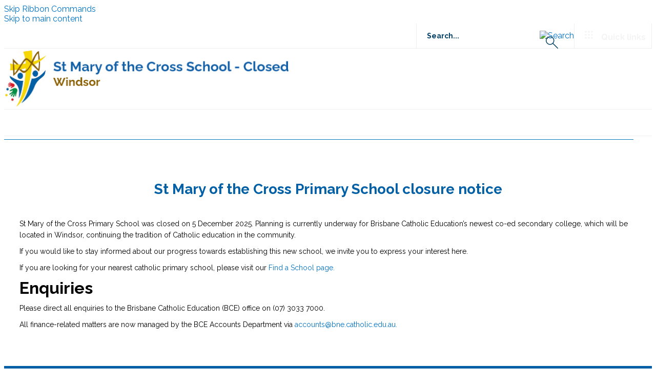

--- FILE ---
content_type: text/html; charset=utf-8
request_url: https://www.stmaryofthecross.qld.edu.au/Pages/default.aspx
body_size: 51616
content:

<!DOCTYPE html PUBLIC "-//W3C//DTD XHTML 1.0 Strict//EN" "http://www.w3.org/TR/xhtml1/DTD/xhtml1-strict.dtd">
<html dir="ltr" lang="en-AU">
    
    <head><meta http-equiv="X-UA-Compatible" content="IE=11" /><meta name="GENERATOR" content="Microsoft SharePoint" /><meta http-equiv="Content-type" content="text/html; charset=utf-8" /><meta name="viewport" content="user-scalable=yes, width=device-width, initial-scale=1.0, maximum-scale=5.0, minimum-scale=0.25" /><meta http-equiv="X-UA-Compatible" content="IE=10"/><script type='text/javascript'>var _browserisFlight = true;</script><meta http-equiv="Expires" content="0" /><meta name="msapplication-TileImage" content="/_layouts/15/images/SharePointMetroAppTile.png" /><meta name="msapplication-TileColor" content="#0072C6" /><title>
	St Mary of the Cross Catholic Primary School
</title><link rel="stylesheet" type="text/css" href="/Style%20Library/en-US/Themable/Core%20Styles/pagelayouts15.css"/>
<link rel="stylesheet" type="text/css" href="/_layouts/15/1033/styles/Themable/corev15.css?rev=VY%2BwyEmZ4VeBNMq6%2BgwRaA%3D%3DTAG0"/>
<script type="text/javascript" src="/_layouts/15/1033/initstrings.js?rev=2WxjgxyM2qXGgY9r2nHW8A%3D%3DTAG0"></script>
<script type="text/javascript" src="/_layouts/15/init.js?rev=6mhDMGSA3ShOyvrPFqP5Iw%3D%3DTAG0"></script>
<script type="text/javascript" src="/ScriptResource.axd?d=96e94kr8QxoLyLBLS1MmlfNuWHmHp1Mz9m0yjE5qo2ipnmkKIf6YoQk5prQnw8r2rA5mO0Cd8om1LbNQ61c7AN9ZPknKf8-qpmldJKhhegbOhT_NflpRL8WQ2d-LrxUa7X-LN4DYrd1C-6WET6MqNtnq_qfVqFUSRBts093YaekS4qNPY1HoZBeHP3h54nkx0&amp;t=32e5dfca"></script>
<script type="text/javascript" src="/_layouts/15/blank.js?rev=BauDB60rmdmFKJ5S8P5dng%3D%3DTAG0"></script>
<script type="text/javascript" src="/ScriptResource.axd?d=5HCxFSCBFUPWiDdu9Phf5YPRJXMGKU7yFiWNoudeTQyMTGHtZQ5bgpLxZ8J5ctRmUKT7DxQ9O3amIu7Lfw4j2GphxdNJ0HA31ZSzFM25H5vcCUX3c3F_fMfabygeEgnOfDamq_DyQ051DHMObuj8wvX3YqnDs2x61yg_iO4R85tcko7R0tR_VhyCGniT5Xm40&amp;t=32e5dfca"></script>
<script type="text/javascript">RegisterSod("require.js", "\u002f_layouts\u002f15\u002frequire.js?rev=4UhLIF\u00252FezOvmGnh\u00252Fs0LLpA\u00253D\u00253DTAG0");</script>
<script type="text/javascript">RegisterSod("strings.js", "\u002f_layouts\u002f15\u002f1033\u002fstrings.js?rev=k\u00252FSaOdWtcHDDvsb\u00252FUFykOA\u00253D\u00253DTAG0");</script>
<script type="text/javascript">RegisterSod("sp.res.resx", "\u002f_layouts\u002f15\u002f1033\u002fsp.res.js?rev=wAoMiKx7gNtLcYzRgm0ujg\u00253D\u00253DTAG0");</script>
<script type="text/javascript">RegisterSod("sp.runtime.js", "\u002f_layouts\u002f15\u002fsp.runtime.js?rev=WvQ5gLcuLqy3K40mENhbQA\u00253D\u00253DTAG0");RegisterSodDep("sp.runtime.js", "sp.res.resx");</script>
<script type="text/javascript">RegisterSod("sp.js", "\u002f_layouts\u002f15\u002fsp.js?rev=XF9IlTZWpIwNr\u00252F7fkGm\u00252Fog\u00253D\u00253DTAG0");RegisterSodDep("sp.js", "sp.runtime.js");RegisterSodDep("sp.js", "sp.ui.dialog.js");RegisterSodDep("sp.js", "sp.res.resx");</script>
<script type="text/javascript">RegisterSod("sp.init.js", "\u002f_layouts\u002f15\u002fsp.init.js?rev=stkO0gw7cEag7pUxkRpz1Q\u00253D\u00253DTAG0");</script>
<script type="text/javascript">RegisterSod("sp.ui.dialog.js", "\u002f_layouts\u002f15\u002fsp.ui.dialog.js?rev=ms1FkhHNnGsZ8JKRP\u00252F\u00252FAtA\u00253D\u00253DTAG0");RegisterSodDep("sp.ui.dialog.js", "sp.init.js");RegisterSodDep("sp.ui.dialog.js", "sp.res.resx");</script>
<script type="text/javascript">RegisterSod("core.js", "\u002f_layouts\u002f15\u002fcore.js?rev=Cro937iDsngF39tN94UAZQ\u00253D\u00253DTAG0");RegisterSodDep("core.js", "strings.js");</script>
<script type="text/javascript">RegisterSod("menu.js", "\u002f_layouts\u002f15\u002fmenu.js?rev=sGjTv7hOSyBzoSlohWc0ew\u00253D\u00253DTAG0");</script>
<script type="text/javascript">RegisterSod("mQuery.js", "\u002f_layouts\u002f15\u002fmquery.js?rev=7VYmAFwz0Pta5OqlP48F7w\u00253D\u00253DTAG0");</script>
<script type="text/javascript">RegisterSod("callout.js", "\u002f_layouts\u002f15\u002fcallout.js?rev=\u00252BBih3OI8Uh4RBwtxE8fkcQ\u00253D\u00253DTAG0");RegisterSodDep("callout.js", "strings.js");RegisterSodDep("callout.js", "mQuery.js");RegisterSodDep("callout.js", "core.js");</script>
<script type="text/javascript">RegisterSod("sp.core.js", "\u002f_layouts\u002f15\u002fsp.core.js?rev=OSWRDkBU\u00252BGRxcAItaWFBXQ\u00253D\u00253DTAG0");RegisterSodDep("sp.core.js", "strings.js");RegisterSodDep("sp.core.js", "sp.init.js");RegisterSodDep("sp.core.js", "core.js");</script>
<script type="text/javascript">RegisterSod("clienttemplates.js", "\u002f_layouts\u002f15\u002fclienttemplates.js?rev=rAP\u00252BLWtsSHUtzZ\u00252F18Y1rbw\u00253D\u00253DTAG0");</script>
<script type="text/javascript">RegisterSod("sharing.js", "\u002f_layouts\u002f15\u002fsharing.js?rev=S6TiydbG\u00252Bbkd1xFc8m9G\u00252BQ\u00253D\u00253DTAG0");RegisterSodDep("sharing.js", "strings.js");RegisterSodDep("sharing.js", "mQuery.js");RegisterSodDep("sharing.js", "clienttemplates.js");RegisterSodDep("sharing.js", "core.js");</script>
<script type="text/javascript">RegisterSod("suitelinks.js", "\u002f_layouts\u002f15\u002fsuitelinks.js?rev=WpUcSVkttjo2I4f\u00252F7J9m7Q\u00253D\u00253DTAG0");RegisterSodDep("suitelinks.js", "strings.js");RegisterSodDep("suitelinks.js", "core.js");</script>
<script type="text/javascript">RegisterSod("clientrenderer.js", "\u002f_layouts\u002f15\u002fclientrenderer.js?rev=1IF\u00252BJDMbSIccsQXgfF0lVQ\u00253D\u00253DTAG0");</script>
<script type="text/javascript">RegisterSod("srch.resources.resx", "\u002f_layouts\u002f15\u002f1033\u002fsrch.resources.js?rev=YFZFsHKXct9hchZcv\u00252BUURA\u00253D\u00253DTAG0");</script>
<script type="text/javascript">RegisterSod("search.clientcontrols.js", "\u002f_layouts\u002f15\u002fsearch.clientcontrols.js?rev=llkkoa8WzW2Akde91RvLUw\u00253D\u00253DTAG0");RegisterSodDep("search.clientcontrols.js", "sp.init.js");RegisterSodDep("search.clientcontrols.js", "clientrenderer.js");RegisterSodDep("search.clientcontrols.js", "srch.resources.resx");</script>
<script type="text/javascript">RegisterSod("sp.search.js", "\u002f_layouts\u002f15\u002fsp.search.js?rev=HAx1PXh3dmISREk3Xv5ClQ\u00253D\u00253DTAG0");RegisterSodDep("sp.search.js", "sp.init.js");RegisterSodDep("sp.search.js", "sp.runtime.js");</script>
<script type="text/javascript">RegisterSod("ajaxtoolkit.js", "\u002f_layouts\u002f15\u002fajaxtoolkit.js?rev=D\u00252BopWJT1QLPe7G8RdEG71A\u00253D\u00253DTAG0");RegisterSodDep("ajaxtoolkit.js", "search.clientcontrols.js");</script>
<script type="text/javascript">RegisterSod("userprofile", "\u002f_layouts\u002f15\u002fsp.userprofiles.js?rev=cx6U8sP\u00252ByP0OFLjk6ekyIg\u00253D\u00253DTAG0");RegisterSodDep("userprofile", "sp.runtime.js");</script>
<script type="text/javascript">RegisterSod("followingcommon.js", "\u002f_layouts\u002f15\u002ffollowingcommon.js?rev=pUXbLSTWqRG0MqGzPKIWhw\u00253D\u00253DTAG0");RegisterSodDep("followingcommon.js", "strings.js");RegisterSodDep("followingcommon.js", "sp.js");RegisterSodDep("followingcommon.js", "userprofile");RegisterSodDep("followingcommon.js", "core.js");RegisterSodDep("followingcommon.js", "mQuery.js");</script>
<script type="text/javascript">RegisterSod("profilebrowserscriptres.resx", "\u002f_layouts\u002f15\u002f1033\u002fprofilebrowserscriptres.js?rev=qwf69WaVc1mYlJLXqmZmVA\u00253D\u00253DTAG0");</script>
<script type="text/javascript">RegisterSod("sp.ui.mysitecommon.js", "\u002f_layouts\u002f15\u002fsp.ui.mysitecommon.js?rev=ReghRKHq82yQM1VbvpzG2Q\u00253D\u00253DTAG0");RegisterSodDep("sp.ui.mysitecommon.js", "sp.init.js");RegisterSodDep("sp.ui.mysitecommon.js", "sp.runtime.js");RegisterSodDep("sp.ui.mysitecommon.js", "userprofile");RegisterSodDep("sp.ui.mysitecommon.js", "profilebrowserscriptres.resx");</script>
<script type="text/javascript">RegisterSod("browserScript", "\u002f_layouts\u002f15\u002fie55up.js?rev=\u00252BIvadV7qxk\u00252Fs3\u00252BBxSgF2qQ\u00253D\u00253DTAG0");RegisterSodDep("browserScript", "strings.js");</script>
<script type="text/javascript">RegisterSod("inplview", "\u002f_layouts\u002f15\u002finplview.js?rev=PvwygHutE0FmjWwoPWwiNg\u00253D\u00253DTAG0");RegisterSodDep("inplview", "strings.js");RegisterSodDep("inplview", "core.js");RegisterSodDep("inplview", "clienttemplates.js");RegisterSodDep("inplview", "sp.js");</script>
<script type="text/javascript">RegisterSod("dragdrop.js", "\u002f_layouts\u002f15\u002fdragdrop.js?rev=0dPUnAGE\u00252FsnbbEURgLcSTw\u00253D\u00253DTAG0");RegisterSodDep("dragdrop.js", "strings.js");</script>
<script type="text/javascript">RegisterSod("quicklaunch.js", "\u002f_layouts\u002f15\u002fquicklaunch.js?rev=qem0JlWayC8TgwDOnwXXAQ\u00253D\u00253DTAG0");RegisterSodDep("quicklaunch.js", "strings.js");RegisterSodDep("quicklaunch.js", "dragdrop.js");</script>

        <script type="text/javascript" src="https://code.jquery.com/jquery-3.6.0.min.js" integrity="sha256-/xUj+3OJU5yExlq6GSYGSHk7tPXikynS7ogEvDej/m4=" crossorigin="anonymous">//<![CDATA[
        
        
        //]]></script>
        <script type="text/javascript" src="https://cdnjs.cloudflare.com/ajax/libs/jquery.SPServices/2014.02/jquery.SPServices.min.js">//<![CDATA[
        
        
        //]]></script>
        <script type="text/javascript" src="https://cdnjs.cloudflare.com/ajax/libs/OwlCarousel2/2.3.4/owl.carousel.min.js">//<![CDATA[
        
        
        //]]></script>
        <link type="text/xml" rel="alternate" href="/_vti_bin/spsdisco.aspx" />
        
	
	

        <link rel="canonical" href="http://www.stmaryofthecross.qld.edu.au:80/Pages/default.aspx" /><meta name="description" content="St Mary of the Cross is a Catholic Primary School educating boys and girls from Prep to Year 6. The school is located on the suburb of Windsor, Brisbane." />
        <link rel="shortcut icon" href="/_layouts/15/images/favicon.ico?rev=40" type="image/vnd.microsoft.icon" id="favicon" />
        <style type="text/css">
            <!-- #loader {
        position: fixed;
        width: 100vw;
        height: 100vh;
        background-color: rgba(255, 255, 255, 1.0);
        z-index: 12;
    } -->
        </style>
        <script type="text/javascript">//<![CDATA[
            var g_pageLoadAnimationParams = { elementSlideIn : "sideNavBox", elementSlideInPhase2 : "contentBox" };
            
            
        
        
        //]]></script>
        </head>
    <body onhashchange="if (typeof(_spBodyOnHashChange) != 'undefined') _spBodyOnHashChange();"><form method="post" action="./default.aspx" onsubmit="javascript:return WebForm_OnSubmit();" id="aspnetForm">
<div class="aspNetHidden">
<input type="hidden" name="_wpcmWpid" id="_wpcmWpid" value="" />
<input type="hidden" name="wpcmVal" id="wpcmVal" value="" />
<input type="hidden" name="MSOWebPartPage_PostbackSource" id="MSOWebPartPage_PostbackSource" value="" />
<input type="hidden" name="MSOTlPn_SelectedWpId" id="MSOTlPn_SelectedWpId" value="" />
<input type="hidden" name="MSOTlPn_View" id="MSOTlPn_View" value="0" />
<input type="hidden" name="MSOTlPn_ShowSettings" id="MSOTlPn_ShowSettings" value="False" />
<input type="hidden" name="MSOGallery_SelectedLibrary" id="MSOGallery_SelectedLibrary" value="" />
<input type="hidden" name="MSOGallery_FilterString" id="MSOGallery_FilterString" value="" />
<input type="hidden" name="MSOTlPn_Button" id="MSOTlPn_Button" value="none" />
<input type="hidden" name="__EVENTTARGET" id="__EVENTTARGET" value="" />
<input type="hidden" name="__EVENTARGUMENT" id="__EVENTARGUMENT" value="" />
<input type="hidden" name="__REQUESTDIGEST" id="__REQUESTDIGEST" value="noDigest" />
<input type="hidden" name="MSOSPWebPartManager_DisplayModeName" id="MSOSPWebPartManager_DisplayModeName" value="Browse" />
<input type="hidden" name="MSOSPWebPartManager_ExitingDesignMode" id="MSOSPWebPartManager_ExitingDesignMode" value="false" />
<input type="hidden" name="MSOWebPartPage_Shared" id="MSOWebPartPage_Shared" value="" />
<input type="hidden" name="MSOLayout_LayoutChanges" id="MSOLayout_LayoutChanges" value="" />
<input type="hidden" name="MSOLayout_InDesignMode" id="MSOLayout_InDesignMode" value="" />
<input type="hidden" name="_wpSelected" id="_wpSelected" value="" />
<input type="hidden" name="_wzSelected" id="_wzSelected" value="" />
<input type="hidden" name="MSOSPWebPartManager_OldDisplayModeName" id="MSOSPWebPartManager_OldDisplayModeName" value="Browse" />
<input type="hidden" name="MSOSPWebPartManager_StartWebPartEditingName" id="MSOSPWebPartManager_StartWebPartEditingName" value="false" />
<input type="hidden" name="MSOSPWebPartManager_EndWebPartEditing" id="MSOSPWebPartManager_EndWebPartEditing" value="false" />
<input type="hidden" name="__VIEWSTATE" id="__VIEWSTATE" value="/[base64]" />
</div>

<script type="text/javascript">
//<![CDATA[
var theForm = document.forms['aspnetForm'];
if (!theForm) {
    theForm = document.aspnetForm;
}
function __doPostBack(eventTarget, eventArgument) {
    if (!theForm.onsubmit || (theForm.onsubmit() != false)) {
        theForm.__EVENTTARGET.value = eventTarget;
        theForm.__EVENTARGUMENT.value = eventArgument;
        theForm.submit();
    }
}
//]]>
</script>


<script src="/WebResource.axd?d=F5tD8eBc1D0wA7Lhu4KenkzS8ZqecnJZTUFfQJzMjf47F7j1Cl9OBLFvvj7_yt-in1bE-F5D1hsCDRa9zdFBvvGRUUTGgCZPJzMAi2B_XYE1&amp;t=638902131720898773" type="text/javascript"></script>


<script type="text/javascript">
//<![CDATA[
var MSOWebPartPageFormName = 'aspnetForm';
var g_presenceEnabled = true;
var g_wsaEnabled = false;

var g_correlationId = '7a10eea1-9674-1028-e08a-4e93ec7bcbfa';
var g_wsaQoSEnabled = false;
var g_wsaQoSDataPoints = [];
var g_wsaRUMEnabled = false;
var g_wsaLCID = 1033;
var g_wsaListTemplateId = 850;
var g_wsaSiteTemplateId = 'CMSPUBLISHING#0';
var _fV4UI=true;var _spPageContextInfo = {webServerRelativeUrl: "\u002f", webAbsoluteUrl: "http:\u002f\u002fwww.stmaryofthecross.qld.edu.au", siteAbsoluteUrl: "http:\u002f\u002fwww.stmaryofthecross.qld.edu.au", serverRequestPath: "\u002fPages\u002fdefault.aspx", layoutsUrl: "_layouts\u002f15", webTitle: "Home", webTemplate: "39", tenantAppVersion: "0", isAppWeb: false, Has2019Era: true, webLogoUrl: "\u002fschools\u002fstmaryofthecross\u002fPublishingImages\u002fschoolLogo60px.png", webLanguage: 1033, currentLanguage: 1033, currentUICultureName: "en-US", currentCultureName: "en-AU", clientServerTimeDelta: new Date("2026-01-18T02:06:45.1748018Z") - new Date(), updateFormDigestPageLoaded: new Date("2026-01-18T02:06:45.1748018Z"), siteClientTag: "6729$$16.0.5530.1000", crossDomainPhotosEnabled:false, webUIVersion:15, webPermMasks:{High:16,Low:196705},pageListId:"{0d6efac8-119f-4aef-8fc9-83ab10fdc6b4}",pageItemId:2, pagePersonalizationScope:1, alertsEnabled:true, siteServerRelativeUrl: "\u002f", allowSilverlightPrompt:'True', isSiteAdmin: false};var L_Menu_BaseUrl="";
var L_Menu_LCID="1033";
var L_Menu_SiteTheme="null";
document.onreadystatechange=fnRemoveAllStatus; function fnRemoveAllStatus(){removeAllStatus(true)};Flighting.ExpFeatures = [480215056,1880287568,1561350208,302071836,3212816,69472768,4194310,-2113396707,268502022,-872284160,1049232,-2147421952,65536,65536,2097472,917504,-2147474174,1372324107,67108882,0,0,-2147483648,2097152,0,0,32768,0,0,0,0,0,0,0,0,0,0,0,0,0,0,0,0,0,0,0,0,0,0,0,0,0,0,0,0,0,0,0,0,0,0,0,0,0,0,0,0,0,0,0,0,0,0,0,0,0,0,0,0,0,0,0,0,0,0,32768]; (function()
{
    if(typeof(window.SP) == "undefined") window.SP = {};
    if(typeof(window.SP.YammerSwitch) == "undefined") window.SP.YammerSwitch = {};

    var ysObj = window.SP.YammerSwitch;
    ysObj.IsEnabled = false;
    ysObj.TargetYammerHostName = "www.yammer.com";
} )(); var _spWebPartComponents = new Object();//]]>
</script>

<script src="/_layouts/15/blank.js?rev=BauDB60rmdmFKJ5S8P5dng%3D%3DTAG0" type="text/javascript"></script>
<script type="text/javascript">
//<![CDATA[
(function(w,d,s,l,i){w[l]=w[l]||[];w[l].push({'gtm.start':new Date().getTime(), event: 'gtm.js'}); var f = d.getElementsByTagName(s)[0],j = d.createElement(s), dl = l != 'dataLayer' ? '&l=' + l : ''; j.async = true; j.src ='https://www.googletagmanager.com/gtm.js?id=' + i + dl; f.parentNode.insertBefore(j, f);}) (window, document, 'script', 'dataLayer', 'GTM-N2PQCXB');(function(){

        if (typeof(_spBodyOnLoadFunctions) === 'undefined' || _spBodyOnLoadFunctions === null) {
            return;
        }
        _spBodyOnLoadFunctions.push(function() {
            SP.SOD.executeFunc('core.js', 'FollowingCallout', function() { FollowingCallout(); });
        });
    })();(function(){

        if (typeof(_spBodyOnLoadFunctions) === 'undefined' || _spBodyOnLoadFunctions === null) {
            return;
        }
        _spBodyOnLoadFunctions.push(function() {
            SP.SOD.executeFunc('core.js', 'FollowingDocument', function() { FollowingDocument(); });
        });
    })();if (typeof(DeferWebFormInitCallback) == 'function') DeferWebFormInitCallback();function WebForm_OnSubmit() {
UpdateFormDigest('\u002f', 1440000);if (typeof(_spFormOnSubmitWrapper) != 'undefined') {return _spFormOnSubmitWrapper();} else {return true;};
return true;
}
//]]>
</script>

<div class="aspNetHidden">

	<input type="hidden" name="__VIEWSTATEGENERATOR" id="__VIEWSTATEGENERATOR" value="768C8E7F" />
</div>
        <div id="imgPrefetch" style="display:none">
<img src="/_layouts/15/images/favicon.ico?rev=40" />
<img src="/_layouts/15/images/spcommon.png?rev=40" />
</div>

        <noscript><div class='noindex'>You may be trying to access this site from a secured browser on the server. Please enable scripts and reload this page.</div></noscript>
        
        <script type="text/javascript">//<![CDATA[ var submitHook = function () { return false; }; theForm._spOldSubmit = theForm.submit; theForm.submit = function () { if (!submitHook()) { this._spOldSubmit(); } }; 
            
            
            
        
        
        //]]></script>
        
        <script type="text/javascript">
//<![CDATA[
Sys.WebForms.PageRequestManager._initialize('ctl00$ScriptManager', 'aspnetForm', [], [], [], 90, 'ctl00');
//]]>
</script>

        <span id="DeltaDelegateControls">
        
        
        </span>
        <div id="TurnOnAccessibility" style="display:none" class="s4-notdlg noindex">
            <a id="linkTurnOnAcc" data-accessibility-nocheck="true" href="#" class="ms-TurnOnAcc" onclick="SetIsAccessibilityFeatureEnabled(true);UpdateAccessibilityUI();document.getElementById('linkTurnOffAcc').focus();return false;">
                Turn on more accessible mode
            </a>
        </div>
        <div id="TurnOffAccessibility" style="display:none" class="s4-notdlg noindex">
            <a id="linkTurnOffAcc" data-accessibility-nocheck="true" href="#" class="ms-TurnOffAcc" onclick="SetIsAccessibilityFeatureEnabled(false);UpdateAccessibilityUI();document.getElementById('linkTurnOnAcc').focus();return false;">
                Turn off more accessible mode
            </a>
        </div>
        <div class="s4-notdlg s4-skipribbonshortcut noindex">
            <a href="javascript:;" data-accessibility-nocheck="true" onclick="document.getElementById(&#39;startNavigation&#39;).focus();" class="ms-SkiptoNavigation" accesskey="Y">
                Skip Ribbon Commands
            </a>
        </div>
        <div class="s4-notdlg noindex">
            <a href="javascript:;" data-accessibility-nocheck="true" onclick="document.getElementById(&#39;mainContent&#39;).focus();" class="ms-SkiptoMainContent" accesskey="X">
                Skip to main content
            </a>
        </div>
        <div id="TurnOffAnimation" style="display:none;" class="s4-notdlg noindex">
            <a id="linkTurnOffAnimation" data-accessibility-nocheck="true" href="#" class="ms-accessible ms-acc-button" onclick="ToggleAnimationStatus();return false;">
                Turn off Animations
            </a>
        </div>
        <div id="TurnOnAnimation" style="display:none;" class="s4-notdlg noindex">
            <a id="linkTurnOnAnimation" data-accessibility-nocheck="true" href="#" class="ms-accessible ms-acc-button" onclick="ToggleAnimationStatus();return false;">
                Turn on Animations
            </a>
        </div>
        <a id="HiddenAnchor" href="javascript:;" style="display:none;">
        </a>
        <div id="ms-hcTest">
        </div>
        <div id="ms-designer-ribbon">
            <div>
	
	<div id="s4-ribbonrow" style="visibility:hidden;display:none"></div>

</div>


            
        </div>
        <div id="s4-workspace" class="ms-core-overlay">
            <div id="loader">
                <div class="loader">
                </div>
            </div>
            <div id="s4-bodyContainer">
                <div id="outsidebodycontainer" class="bcev01">
                    <div id="mobilePane">
                        <div id="mobileNavClose">
                        </div>
                        <div id="mobilePaneInner">
                        </div>
                    </div>
                    <div id="mobilePaneOverlay">
                    </div>
                    <div id="quickLinksPane">
                        <div id="quickLinksClose">
                        </div>
                        <div id="quickLinksInner">
                        </div>
                    </div>
                    <div id="topPageLink">
                        <a name="topPage" id="topPage">
                        </a>
                    </div>
                    <div id="headerWrapper">
                        <div id="header">
                            <div id="headerInner">
                                <div id="menuToggleBtn">
                                </div>
                                <div id="linksToggleBtn">
                                </div>
                                <div id="headerLinksWrapper">
                                    <div id="headerLinks">
                                    </div>
                                </div>
                                <div id="searchToggleBtn">
                                </div>
                                <div id="schoolLogo">
                                    <div id="AjaxDelta1">
	
                                        <a id="ctl00_SPLinkButton1" class="homebtn" href="/">
                                        </a>
                                    
</div>
                                </div>
                                <div id="mobileHeader">
                                    <div id="schoolLogoMobile">
                                        <div id="AjaxDelta2">
	
                                            <a id="ctl00_SPLinkButton2" class="homebtn" href="/">
                                            </a>
                                        
</div>
                                    </div>
                                    <div id="schoolDetails">
                                    </div>
                                </div>
                            </div>
                            <div id="DeltaTopNavigationWrapper">
                                <div class="ms-breadcrumb-dropdownBox" style="display:none;">
                                    <span id="DeltaBreadcrumbDropdown">
                                    
                                    </span>
                                </div>
                                <div id="DeltaTopNavigation" class="ms-displayInline">
	
                                
                                
                                <div id="zz1_TopNavigationMenu" class=" noindex ms-core-listMenu-horizontalBox">
		<ul id="zz2_RootAspMenu" class="root ms-core-listMenu-root static">
			<li class="static selected"><a class="static selected menu-item ms-core-listMenu-item ms-displayInline ms-core-listMenu-selected ms-navedit-linkNode" href="/Pages/default.aspx" accesskey="1"><span class="additional-background ms-navedit-flyoutArrow"><span class="menu-item-text">Home</span><span class="ms-hidden">Currently selected</span></span></a></li>
		</ul>
	</div>
                                
                                
                                
</div>
                            </div>
                            <div class="searchArea">
                                <div id="searchAreaCloseBtn">
                                </div>
                                <div id="DeltaPlaceHolderSearchArea" class="ms-mpSearchBox ms-floatRight">
	
                                
                                
                                <div id="searchInputBox">
                                    <div class="ms-webpart-chrome ms-webpart-chrome-fullWidth ">
		<div WebPartID="00000000-0000-0000-0000-000000000000" HasPers="true" id="WebPartWPQ1" width="100%" class="ms-WPBody noindex " OnlyForMePart="true" allowDelete="false" style="" ><div componentid="ctl00_PlaceHolderSearchArea_SmallSearchInputBox1_csr" id="ctl00_PlaceHolderSearchArea_SmallSearchInputBox1_csr"><div id="SearchBox" name="Control"><div class="ms-srch-sb ms-srch-sb-border" id="ctl00_PlaceHolderSearchArea_SmallSearchInputBox1_csr_sboxdiv"><input type="text" value="Search..." maxlength="2048" accessKey="S" title="Search..." id="ctl00_PlaceHolderSearchArea_SmallSearchInputBox1_csr_sbox" autocomplete="off" autocorrect="off" onkeypress="EnsureScriptFunc('Search.ClientControls.js', 'Srch.U', function() {if (Srch.U.isEnterKey(String.fromCharCode(event.keyCode))) {$find('ctl00_PlaceHolderSearchArea_SmallSearchInputBox1_csr').search($get('ctl00_PlaceHolderSearchArea_SmallSearchInputBox1_csr_sbox').value);return Srch.U.cancelEvent(event);}})" onkeydown="EnsureScriptFunc('Search.ClientControls.js', 'Srch.U', function() {var ctl = $find('ctl00_PlaceHolderSearchArea_SmallSearchInputBox1_csr');ctl.activateDefaultQuerySuggestionBehavior();})" onfocus="EnsureScriptFunc('Search.ClientControls.js', 'Srch.U', function() {var ctl = $find('ctl00_PlaceHolderSearchArea_SmallSearchInputBox1_csr');ctl.hidePrompt();ctl.setBorder(true);})" onblur="EnsureScriptFunc('Search.ClientControls.js', 'Srch.U', function() {var ctl = $find('ctl00_PlaceHolderSearchArea_SmallSearchInputBox1_csr'); if (ctl){ ctl.showPrompt(); ctl.setBorder(false);}})" class="ms-textSmall ms-srch-sb-prompt ms-helperText"/><a title="Search" role="button" class="ms-srch-sb-searchLink" id="ctl00_PlaceHolderSearchArea_SmallSearchInputBox1_csr_SearchLink" onclick="EnsureScriptFunc('Search.ClientControls.js', 'Srch.U', function() {$find('ctl00_PlaceHolderSearchArea_SmallSearchInputBox1_csr').search($get('ctl00_PlaceHolderSearchArea_SmallSearchInputBox1_csr_sbox').value);})" href="javascript: {}" ><img src="/_layouts/15/images/searchresultui.png?rev=40" class="ms-srch-sb-searchImg" id="searchImg" alt="Search" /></a><div class="ms-qSuggest-container ms-shadow" id="AutoCompContainer"><div id="ctl00_PlaceHolderSearchArea_SmallSearchInputBox1_csr_AutoCompList"></div></div></div></div></div><noscript><div id="ctl00_PlaceHolderSearchArea_SmallSearchInputBox1_noscript">It looks like your browser does not have JavaScript enabled. Please turn on JavaScript and try again.</div></noscript><div id="ctl00_PlaceHolderSearchArea_SmallSearchInputBox1">

		</div><div class="ms-clear"></div></div>
	</div>
                                    
                                </div>
                                
                                
                                
</div>
                            </div>
                        </div>
                    </div>
                    <div id="s4-titlerow" class="ms-dialogHidden s4-titlerowhidetitle">
                        <div id="titleAreaBox" class="ms-noList ms-table ms-core-tableNoSpace">
                            <div id="titleAreaRow" class="ms-tableRow">
                                <div class="ms-breadcrumb-box ms-tableCell ms-verticalAlignTop">
                                    <h1 id="pageTitle" class="ms-core-pageTitle">
                                        <span id="DeltaPlaceHolderPageTitleInTitleArea">
                                        
	Welcome to St Mary of the Cross - Windsor

                                        </span>
                                        <div id="DeltaPlaceHolderPageDescription" class="ms-displayInlineBlock ms-normalWrap">
	
                                        <a href="javascript:;" id="ms-pageDescriptionDiv" style="display:none" data-accessibility-nocheck="true">
                                            <span id="ms-pageDescriptionImage">
                                            </span>
                                        </a>
                                        <span class="ms-accessible" id="ms-pageDescription">
                                            
	

                                        </span>
                                        <script type="text/javascript">// <![CDATA[ 


                                        _spBodyOnLoadFunctionNames.push("setupPageDescriptionCallout");
                                        // ]]>
</script>
                                        
</div>
                                    </h1>
                                </div>
                                <div class="ms-tableCell ms-verticalAlignTop">
                                    <div id="DeltaPlaceHolderGroupActionsArea" class="ms-floatRight ms-noWrap">
	
                                    
                                    
                                    
                                    
                                    
</div>
                                </div>
                            </div>
                        </div>
                    </div>
                    <div id="contentRow">
                        <div id="contentBox" aria-live="polite" aria-relevant="all" role="main">
                            <div id="notificationArea" class="ms-notif-box">
                            </div>
                            <div id="DeltaPageStatusBar">
	
                            <div id="pageStatusBar">
                            </div>
                            
</div>
                            <div id="DeltaPlaceHolderMain">
	
                            <a id="mainContent" name="mainContent" tabindex="-1">
                            </a>
                            
	
	<div id="frontpagecontent">
		

		<div id="titlearea-one">
			<h1>Welcome to St Mary of the Cross - Windsor</h1>
		</div>
        <div id="area-one">
			<div class="ms-webpart-zone ms-fullWidth">
		<div id="MSOZoneCell_WebPartctl00_ctl41_g_bbae3756_f270_44f6_b156_6cca17b859d7" class="s4-wpcell-plain ms-webpartzone-cell ms-webpart-cell-vertical ms-fullWidth ">
			<div class="ms-webpart-chrome ms-webpart-chrome-vertical ms-webpart-chrome-fullWidth ">
				<div WebPartID="bbae3756-f270-44f6-b156-6cca17b859d7" HasPers="false" id="WebPartctl00_ctl41_g_bbae3756_f270_44f6_b156_6cca17b859d7" width="100%" class="ms-WPBody noindex " allowDelete="false" allowExport="false" style="" ><div id="ctl00_ctl41_g_bbae3756_f270_44f6_b156_6cca17b859d7">
					<DIV class="ms-rte-embedcode ms-rte-embedwp"><div class="animated slider-loader"></div>
<div id="sliderImageWrapper">
<div id="slideshowv01" class="owl-carousel owl-theme bcev01"></div>
</div>
</DIV>
				</div><div class="ms-clear"></div></div>
			</div>
		</div>
	</div>
		</div>
        <div id="area-two">
            <div class="ms-webpart-zone ms-fullWidth">
		<div id="MSOZoneCell_WebPartctl00_ctl41_g_576ac979_9823_4572_8baa_58dbd7cef5bd" class="s4-wpcell-plain ms-webpartzone-cell ms-webpart-cell-vertical ms-fullWidth ">
			<div class="ms-webpart-chrome ms-webpart-chrome-vertical ms-webpart-chrome-fullWidth ">
				<div WebPartID="576ac979-9823-4572-8baa-58dbd7cef5bd" HasPers="false" id="WebPartctl00_ctl41_g_576ac979_9823_4572_8baa_58dbd7cef5bd" width="100%" class="ms-WPBody noindex " allowDelete="false" allowExport="false" style="" ><div id="ctl00_ctl41_g_576ac979_9823_4572_8baa_58dbd7cef5bd">
					<DIV class="ms-rte-embedcode ms-rte-embedwp"><div id="frontPageLinksMiddleWrapper" class="mt-40">
    <div id="bodyLinksMiddle"></div>
</div></DIV>
				</div><div class="ms-clear"></div></div>
			</div>
		</div>
	</div>
        </div>
        <div id="area-three">
             <div class="ms-webpart-zone ms-fullWidth">
		<div id="MSOZoneCell_WebPartctl00_ctl41_g_39012343_028d_41a1_85be_a01813843d5b" class="s4-wpcell-plain ms-webpartzone-cell ms-webpart-cell-vertical ms-fullWidth ">
			<div class="ms-webpart-chrome ms-webpart-chrome-vertical ms-webpart-chrome-fullWidth ">
				<div WebPartID="39012343-028d-41a1-85be-a01813843d5b" HasPers="false" id="WebPartctl00_ctl41_g_39012343_028d_41a1_85be_a01813843d5b" width="100%" class="ms-WPBody noindex " allowDelete="false" allowExport="false" style="" ><div id="ctl00_ctl41_g_39012343_028d_41a1_85be_a01813843d5b">
					<DIV class="ms-rte-embedcode ms-rte-embedwp"><div class="container">
<h1>St Mary of the Cross Primary School closure notice</h1>
    <div class="row">
            <div class="col welcome">
<p>St Mary of the Cross Primary School was closed on 5 December 2025. Planning is currently underway for Brisbane Catholic Education’s newest co-ed secondary college, which will be located in Windsor, continuing the tradition of Catholic education in the community.</p>

<p>If you would like to stay informed about our progress towards establishing this new school, we invite you to express your interest <ahref="https://www.bne.catholic.edu.au/schools-curriculum/new-schools/Pages/default.aspx">here.</a></p>

            <p>If you are looking for your nearest catholic primary school, please visit our <a href="https://www.bne.catholic.edu.au/schools-curriculum/find-a-school/Pages/default.aspx#heroImage">Find a School page.</a></p> 

<h2>Enquiries</h2>

<p>Please direct all enquiries to the Brisbane Catholic Education (BCE) office on (07) 3033 7000. </p>
 
<p>All finance-related matters are now managed by the BCE Accounts Department via <a href="mailto:accounts@bne.catholic.edu.au">accounts@bne.catholic.edu.au.</a> </p>

        </div>
</div>
     </div></DIV>
				</div><div class="ms-clear"></div></div>
			</div>
		</div>
	</div>
        </div>
        <div id="area-four">
			<menu class="ms-hide">
		<ie:menuitem id="MSOMenu_Help" iconsrc="/_layouts/15/images/HelpIcon.gif" onmenuclick="MSOWebPartPage_SetNewWindowLocation(MenuWebPart.getAttribute('helpLink'), MenuWebPart.getAttribute('helpMode'))" text="Help" type="option" style="display:none">

		</ie:menuitem>
	</menu>
		</div>
		<div id="area-five">
			
		</div>
		<div id="area-six">
			
		</div>
		<div id="area-seven">
			
		</div>
		<div class="clearit"></div>
    </div>
<div style='display:none' id='hidZone'></div>
                            
</div>
                        </div>
                        <div id="DeltaFormDigest">
	
                        
                        <script type="text/javascript">//<![CDATA[
        var formDigestElement = document.getElementsByName('__REQUESTDIGEST')[0];
        if (!((formDigestElement == null) || (formDigestElement.tagName.toLowerCase() != 'input') || (formDigestElement.type.toLowerCase() != 'hidden') ||
            (formDigestElement.value == null) || (formDigestElement.value.length <= 0)))
        {
            formDigestElement.value = '0xD5EE0AEEE37CC40B3A584706FCE6FA7C0CD01C701997F0E5D094B3E71E8968F3AA4A578E3E987F55F5A91D7D76B2C90376BDA68E835A9783EBB2941933D9C8D4,18 Jan 2026 02:06:45 -0000';_spPageContextInfo.updateFormDigestPageLoaded = new Date();
        }
        //]]>
        </script>
                        
                        
</div>
                        <div class="ms-hide">
                            
                            
                            
                            
                            
                            
                            
                            
                            
                            
                            
                            
                            
                            
                            
                            
                        </div>
                    </div>
                    <div id="goTopBtnWrapper">
                        <div id="goTopBtn">
                            <a href="#topPageLink" title="Go to top">
                            </a>
                        </div>
                    </div>
                    <div id="footerWrapper">
                        <div id="footer">
                            <div id="footerInner">
                                <div id="schoolFooterLogo">
                                </div>
                                <div id="footerDetails">
                                </div>
                            </div>
                            <div id="bceFooterLogo">
                            </div>
                        </div>
                    </div>
                </div>
            </div>
        </div>
        <script type="text/javascript">// <![CDATA[ 


        var g_Workspace = "s4-workspace";
        // ]]>
</script>
        <script>//<![CDATA[
    $(function(){
    var stylesheetUni = "masterV1";
    var stylesheetCustom = "unique";
    var scriptUni = "masterV1";
    var scriptNameCustom = "unique";
    var folder = "master";
    
    if (window.location.href.indexOf("https://pp16schoolauthoring") >= 0) { //true
        var school = window.location.href;
        var schoolTwo = window.location.href.split('/');
        var schoolName = schoolTwo[4];
    
        var directory = "bce-dev-wb-branding.azurewebsites.net";

        $('head').append( $('<link rel="stylesheet" type="text/css" />').attr('href', 'https://'+ directory +'/branding/Resources/PublicSchoolTheme/'+ folder +'/css/'+ stylesheetUni +'.css') );
        $('head').append( $('<link rel="stylesheet" type="text/css" />').attr('href', 'https://'+ directory +'/branding/Resources/PublicSchoolTheme/'+ schoolName +'/css/'+ stylesheetCustom +'.css') );
    
        $.getScript("https://"+ directory +"/branding/Resources/PublicSchoolTheme/"+ folder +"/js/"+ scriptUni +".js");
        $.getScript("https://"+ directory +"/branding/Resources/PublicSchoolTheme/"+ schoolName +"/js/"+ stylesheetCustom +".js");

        $('link[rel="shortcut icon"]').attr('href', 'https://'+ directory +'/branding/Resources/PublicSchoolTheme/'+ schoolName +'/images/favicon.ico');

    } else if (window.location.href.indexOf("https://schoolauthoring") >= 0) { //true
        var school = window.location.href;
        var schoolTwo = window.location.href.split('/');
        var schoolName = schoolTwo[4];
    
        var directory = "bce-prd-wb-branding.azurewebsites.net";

        $('head').append( $('<link rel="stylesheet" type="text/css" />').attr('href', 'https://'+ directory +'/branding/Resources/PublicSchoolTheme/'+ folder +'/css/'+ stylesheetUni +'.css') );
        $('head').append( $('<link rel="stylesheet" type="text/css" />').attr('href', 'https://'+ directory +'/branding/Resources/PublicSchoolTheme/'+ schoolName +'/css/'+ stylesheetCustom +'.css') );
    
        $.getScript("https://"+ directory +"/branding/Resources/PublicSchoolTheme/"+ folder +"/js/"+ scriptUni +".js");
        $.getScript("https://"+ directory +"/branding/Resources/PublicSchoolTheme/"+ schoolName +"/js/"+ stylesheetCustom +".js");

        $('link[rel="shortcut icon"]').attr('href', 'https://'+ directory +'/branding/Resources/PublicSchoolTheme/'+ schoolName +'/images/favicon.ico');

    } else {
        var school = window.location.href;
        var schoolTwo = window.location.href.split('.');
        var schoolName = schoolTwo[1];
    
        var directory = "bce-prd-wb-branding.azurewebsites.net";

        $('head').append( $('<link rel="stylesheet" type="text/css" />').attr('href', 'https://'+ directory +'/branding/Resources/PublicSchoolTheme/'+ folder +'/css/'+ stylesheetUni +'.css') );
        $('head').append( $('<link rel="stylesheet" type="text/css" />').attr('href', 'https://'+ directory +'/branding/Resources/PublicSchoolTheme/'+ schoolName +'/css/'+ stylesheetCustom +'.css') );
    
        $.getScript("https://"+ directory +"/branding/Resources/PublicSchoolTheme/"+ folder +"/js/"+ scriptUni +".js");
        $.getScript("https://"+ directory +"/branding/Resources/PublicSchoolTheme/"+ schoolName +"/js/"+ stylesheetCustom +".js");

        $('link[rel="shortcut icon"]').attr('href', 'https://'+ directory +'/branding/Resources/PublicSchoolTheme/'+ schoolName +'/images/favicon.ico');

    }
});

        
        
        //]]></script>
    

<script type="text/javascript">
//<![CDATA[
var _spFormDigestRefreshInterval = 1440000; IsSPSocialSwitchEnabled = function() { return true; };var _fV4UI = true;
function _RegisterWebPartPageCUI()
{
    var initInfo = {editable: false,isEditMode: false,allowWebPartAdder: false,listId: "{0d6efac8-119f-4aef-8fc9-83ab10fdc6b4}",itemId: 2,recycleBinEnabled: true,enableMinorVersioning: true,enableModeration: false,forceCheckout: true,rootFolderUrl: "\u002fPages",itemPermissions:{High:16,Low:196705}};
    SP.Ribbon.WebPartComponent.registerWithPageManager(initInfo);
    var wpcomp = SP.Ribbon.WebPartComponent.get_instance();
    var hid;
    hid = document.getElementById("_wpSelected");
    if (hid != null)
    {
        var wpid = hid.value;
        if (wpid.length > 0)
        {
            var zc = document.getElementById(wpid);
            if (zc != null)
                wpcomp.selectWebPart(zc, false);
        }
    }
    hid = document.getElementById("_wzSelected");
    if (hid != null)
    {
        var wzid = hid.value;
        if (wzid.length > 0)
        {
            wpcomp.selectWebPartZone(null, wzid);
        }
    }
};
function __RegisterWebPartPageCUI() {
ExecuteOrDelayUntilScriptLoaded(_RegisterWebPartPageCUI, "sp.ribbon.js");}
_spBodyOnLoadFunctionNames.push("__RegisterWebPartPageCUI");var __wpmExportWarning='This Web Part Page has been personalized. As a result, one or more Web Part properties may contain confidential information. Make sure the properties contain information that is safe for others to read. After exporting this Web Part, view properties in the Web Part description file (.WebPart) by using a text editor such as Microsoft Notepad.';var __wpmCloseProviderWarning='You are about to close this Web Part.  It is currently providing data to other Web Parts, and these connections will be deleted if this Web Part is closed.  To close this Web Part, click OK.  To keep this Web Part, click Cancel.';var __wpmDeleteWarning='You are about to permanently delete this Web Part.  Are you sure you want to do this?  To delete this Web Part, click OK.  To keep this Web Part, click Cancel.';g_spPreFetchKeys.push('sp.core.js');
            ExecuteOrDelayUntilScriptLoaded(
                function() 
                {                    
                    Srch.ScriptApplicationManager.get_current().states = {"webUILanguageName":"en-US","webDefaultLanguageName":"en-US","contextUrl":"http://www.stmaryofthecross.qld.edu.au","contextTitle":"Home","supportedLanguages":[{"id":1025,"label":"Arabic"},{"id":1093,"label":"Bangla"},{"id":1026,"label":"Bulgarian"},{"id":1027,"label":"Catalan"},{"id":2052,"label":"Chinese (Simplified)"},{"id":1028,"label":"Chinese (Traditional)"},{"id":1050,"label":"Croatian"},{"id":1029,"label":"Czech"},{"id":1030,"label":"Danish"},{"id":1043,"label":"Dutch"},{"id":1033,"label":"English"},{"id":1035,"label":"Finnish"},{"id":1036,"label":"French"},{"id":1031,"label":"German"},{"id":1032,"label":"Greek"},{"id":1095,"label":"Gujarati"},{"id":1037,"label":"Hebrew"},{"id":1081,"label":"Hindi"},{"id":1038,"label":"Hungarian"},{"id":1039,"label":"Icelandic"},{"id":1057,"label":"Indonesian"},{"id":1040,"label":"Italian"},{"id":1041,"label":"Japanese"},{"id":1099,"label":"Kannada"},{"id":1042,"label":"Korean"},{"id":1062,"label":"Latvian"},{"id":1063,"label":"Lithuanian"},{"id":1086,"label":"Malay"},{"id":1100,"label":"Malayalam"},{"id":1102,"label":"Marathi"},{"id":1044,"label":"Norwegian"},{"id":1045,"label":"Polish"},{"id":1046,"label":"Portuguese (Brazil)"},{"id":2070,"label":"Portuguese (Portugal)"},{"id":1094,"label":"Punjabi"},{"id":1048,"label":"Romanian"},{"id":1049,"label":"Russian"},{"id":3098,"label":"Serbian (Cyrillic)"},{"id":2074,"label":"Serbian (Latin)"},{"id":1051,"label":"Slovak"},{"id":1060,"label":"Slovenian"},{"id":3082,"label":"Spanish (Spain)"},{"id":2058,"label":"Spanish (Mexico)"},{"id":1053,"label":"Swedish"},{"id":1097,"label":"Tamil"},{"id":1098,"label":"Telugu"},{"id":1054,"label":"Thai"},{"id":1055,"label":"Turkish"},{"id":1058,"label":"Ukrainian"},{"id":1056,"label":"Urdu"},{"id":1066,"label":"Vietnamese"}],"navigationNodes":[{"id":1001,"name":"Everything","url":"{searchcenterurl}/results.aspx","promptString":"Search everything"},{"id":1002,"name":"People","url":"{searchcenterurl}/peopleresults.aspx","promptString":"Search people"},{"id":1003,"name":"Conversations","url":"{searchcenterurl}/conversationresults.aspx","promptString":"Search conversations"},{"id":0,"name":"This Site","url":"~site/_layouts/15/osssearchresults.aspx?u={contexturl}","promptString":"Search this site"}],"webUILanguageDirectory":"en-US","showAdminDetails":false,"defaultPagesListName":"Pages","isSPFSKU":false,"defaultQueryProperties":{"culture":3081,"uiLanguage":3081,"summaryLength":180,"desiredSnippetLength":90,"enableStemming":true,"enablePhonetic":false,"enableNicknames":false,"trimDuplicates":true,"bypassResultTypes":false,"enableInterleaving":true,"enableQueryRules":true,"processBestBets":true,"enableOrderingHitHighlightedProperty":false,"hitHighlightedMultivaluePropertyLimit":-1,"processPersonalFavorites":true}};
                    Srch.U.trace(null, 'SerializeToClient', 'ScriptApplicationManager state initialized.');
                }, 'Search.ClientControls.js');var g_clientIdDeltaPlaceHolderMain = "DeltaPlaceHolderMain";
var g_clientIdDeltaPlaceHolderPageTitleInTitleArea = "DeltaPlaceHolderPageTitleInTitleArea";
var g_clientIdDeltaPlaceHolderUtilityContent = "DeltaPlaceHolderUtilityContent";
g_QuickLaunchControlIds.push("zz1_TopNavigationMenu");_spBodyOnLoadFunctionNames.push('QuickLaunchInitDroppable'); var g_zz1_TopNavigationMenu = null; function init_zz1_TopNavigationMenu() { if (g_zz1_TopNavigationMenu == null) g_zz1_TopNavigationMenu = $create(SP.UI.AspMenu, null, null, null, $get('zz1_TopNavigationMenu')); } ExecuteOrDelayUntilScriptLoaded(init_zz1_TopNavigationMenu, 'SP.Core.js');

                    ExecuteOrDelayUntilScriptLoaded(
                        function() 
                        {
                            if ($isNull($find('ctl00_PlaceHolderSearchArea_SmallSearchInputBox1_csr')))
                            {
                                var sb = $create(Srch.SearchBox, {"delayLoadTemplateScripts":true,"messages":[],"queryGroupNames":["MasterPage"],"renderTemplateId":"~sitecollection/_catalogs/masterpage/Display Templates/Search/Control_SearchBox_Compact.js","resultsPageAddress":"~sitecollection/Pages/Search-Results.aspx","serverInitialRender":true,"showDataErrors":true,"states":{},"tryInplaceQuery":false}, null, null, $get("ctl00_PlaceHolderSearchArea_SmallSearchInputBox1_csr"));
                                sb.activate('Search...', 'ctl00_PlaceHolderSearchArea_SmallSearchInputBox1_csr_sbox', 'ctl00_PlaceHolderSearchArea_SmallSearchInputBox1_csr_sboxdiv', 'ctl00_PlaceHolderSearchArea_SmallSearchInputBox1_csr_NavButton', 'ctl00_PlaceHolderSearchArea_SmallSearchInputBox1_csr_AutoCompList', 'ctl00_PlaceHolderSearchArea_SmallSearchInputBox1_csr_NavDropdownList', 'ctl00_PlaceHolderSearchArea_SmallSearchInputBox1_csr_SearchLink', 'ms-srch-sbprogress', 'ms-srch-sb-prompt ms-helperText');
                            }
                        }, 'Search.ClientControls.js');//]]>
</script>
</form><span id="DeltaPlaceHolderUtilityContent"></span></body>
</html>

--- FILE ---
content_type: text/css; charset=UTF-8
request_url: https://bce-prd-wb-branding.azurewebsites.net/branding/Resources/PublicSchoolTheme/stmaryofthecross/css/unique.css
body_size: 2676
content:
#outsidebodycontainer.bcev01 #sliderImageWrapper,
#outsidebodycontainer.bcev01 #galleryWrapper {
    background-color: #0160a5 !important;
}
.v01comments {
    font-size: 24px;
    background-color: rgba(2, 96, 165, .6);
    box-sizing: border-box;
    padding: 20px 40px 20px 200px;
    display: flex;
    flex-direction: column;
}
.v01comments a {
    font-size: 14px;
    font-weight: bold;
    color: #0160a5 !important;
    box-sizing: border-box;
    padding: 15px 40px;
    background-color: #f7d706;
    border: 2px solid #0160a5;
}
.v01comments a:hover {
    background-color: rgb(2, 96, 165);
    color: #ffffff !important;
    font-weight: bold;
    text-decoration: none;
    border: 2px solid #fff;
}



.container, .container-sm, .container-md, .container-lg, .container-xl {
  max-width: 1280px;
}
#outsidebodycontainer.bcev01 #welcomeArea h1, #outsidebodycontainer.bcev01 #frontPageLinksMiddleWrapper h1, #headingarea h1, #s4-workspace #s4-bodyContainer #outsidebodycontainer.bcev01 #contentRow #contentBox #DeltaPlaceHolderMain #content #innercolumntwo #headingarea h1, .ms-rtestate-field h1, .ms-rtestate-field h2, .ms-rtestate-field h3, .ms-rtestate-field h4 {
  color: #0160A5;
}
h1, .ms-h1,
#outsidebodycontainer.bcev01 #marketingTilesWrapper h1,
#outsidebodycontainer.bcev01 #frontPageTopTilesTop .marketingTilesWrapper .title {
  color: #0160A5;
}

h2, h3, .ms-h2, .ms-h3, .ms-headerFont {
  font-weight: 700;
}
#innercolumnone .ms-core-sideNavBox-removeLeftMargin #ctl00_PlaceHolderMain_QuickLaunchNavigationManager .ms-core-listMenu-verticalBox ul.static li.static a.static {
  font-weight: 700;
}
#s4-workspace #s4-bodyContainer #outsidebodycontainer.bcev01 .ms-rteStyle-schoolBtn a,
#outsidebodycontainer.bcev01 #contentRow .button a,
#frontPageTopTilesTop .marketingTilesWrapper a.url span {
  background-color: #0160A5;
}
#s4-workspace #s4-bodyContainer #outsidebodycontainer.bcev01 #footerWrapper {
  background-color: #0160A5;
}
#marketingTilesWrapper {
  background-color: rgba(2, 96, 165,.17);
  padding: 30px 0px 0px 0px;
}
#outsidebodycontainer.bcev01 #frontPageTopTilesTop .marketingTilesWrapper.v02 .tileImage img {
  transition: all 1s;
}
#outsidebodycontainer.bcev01 #frontPageTopTilesTop .marketingTilesWrapper.v02.active .tileImage img {
  transform: scale(1.1);
}
#outsidebodycontainer.bcev01 #frontPageTopTilesTop {
  margin-top: 20px;  
}
#frontpagecontent .v01slide .v01container .v01comments p.h1 {
  font-size: 40px;
}


/******* CALENDAR*******/
#calendarWrapper h1{
  color: #1360A7 !important;
}

#calendarWrapper #calendar .calendar .dates {
  padding: 10px 10px 10px 10px;
  color: #fff;
  flex-direction: column;
  align-items: center;
  width: 25%;
  display: flex;
  height: 80px;
  background-color: #F7BF06;
}


h1, .ms-h1 {
  font-size: 40px;
}
h2, .ms-h2 {
  font-size: 32px;
}
h3, .ms-h3 {
  font-size: 28px;
}
h4, .ms-h4 {
  font-size: 24px;
}
h5, .ms-h5 {
  font-size: 20px;
}
h6, .ms-h6 {
  font-size: 16px;
}
body, .ms-core-defaultFont {
  font-size: 16px;
}
#innercolumntwo .ms-rtestate-field p, #innercolumntwo p.ms-rteElement-P, #innercolumntwo p, #innercolumnthree .ms-rtestate-field p, #innercolumnthree p.ms-rteElement-P, #innercolumnthree p, #frontpagecontent .ms-rtestate-field p, #frontpagecontent p.ms-rteElement-P, #frontpagecontent p {
  font-size: 16px;
}


/* Welcome area */
#area-three .container h1 {
  text-align: center;
}
#area-three .container {
  margin: 40px auto 40px auto;
}
#area-three .row {
  margin-top: 30px;
}
#area-three .col {
  margin-right: 30px;
}
.welcome h1 {
  text-align: left !important;
  font-size: 32px;
  margin-bottom: 10px;
}
.welcome p {
  font-size: 14px !important;
}
.welcome p:last-of-type {
  margin-bottom: 20px !important;
}
.welcome .button a {
  margin: 0px !important;
}


#marketingTilesWrapper h1, #newsSiteWrapperVertical h1 {
  font-size: 32px;
}
#newsSiteVertical .newsContainer h1.tileTitle, #newsSiteWrapperVertical h1 {
  color: #1360A7;;
}
#newsSiteWrapperVertical h1 {
  text-align: left;
}
#newsSiteWrapperVertical h1 {
  margin-left: 20px;
}

/* Latest newsContainer */
#newsContainer {
    max-width: 1280px;
    margin: 0px auto;
    display: flex;
}
#newsSiteWrapperVertical {
  padding: 20px;
  margin: 0px;
  box-sizing: border-box;
}

/* News innerpage */
.ms-webpart-titleText.hide {
  display: none;
}
.dfwp-column.news {
  display: flex;
  flex-direction: column;
  border-top: 1px solid #ccc;
}
.dfwp-column.news .dfwp-item {
  border-bottom: 1px solid #ccc;
  margin: 0px !important;
}
.dfwp-list.news .item .image-area-left {
  max-width: 150px;
}
.dfwp-list.news img.image {
  width: 100%;
  height: auto;
}
.dfwp-list.news .link-item a {
  font-weight: 700;
  font-size: 18px;
}
/*******  MAP AND FACEBOOK SECTIONS *******/
#rowWrapper {
  width: 100vw;
  max-width: 1280px;
  margin: 40px auto;
}
#rowWrapper h1 {
  text-align: center;
  margin: 0px 0px 20px 0px;
}
#rowContainer {
  display: flex;
  justify-content: space-around;
}
#schoolMapWrapper {
  width: 800px;
  margin: 0px 0px 0px 0px;
}
#schoolMapWrapper h1, #schoolFacebookWrapper h1 {
  font-size: 28px;
  color: #0160a5;
}
#schoolFacebook {
  margin: 0px 0px 40px 0px;
  width: 380px !important;
}
#schoolMapContainer {
  height: 500px;
}
.mb-20 {
  margin-bottom: 20px !important;
  text-align: center !important;
}
h1, .ms-h1 {
  text-align: center !important;
  font-size: 28px;
  color: #0160a5 !important;
}


/*******  RESPONSIVENESS *******/

@media screen and (max-width:1280px) {
  #schoolMapContainer {
    height: 300px;
  }
  .row {
    flex-direction: column;
    justify-content: center;
    align-items: center;
  }
  .col-8, .col-4 {
    width: 100%;
    flex: 100%;
    max-width: 100%;
    text-align: center;
  }
  .col-4 {
    margin-top: 40px;
  }
  .v01container .v01comments {
    padding: 10px 10px !important;
  }
  #outsidebodycontainer.bcev01 #contentRow #contentBox #DeltaPlaceHolderMain .welcome {
    max-width: 94vw !important;
    margin: 0px auto;
}
#frontpagecontent .v01slide .v01container .v01comments p.h1 {
  font-size: 30px;
}
}


@media screen and (max-width:800px) {
  #newsContainer {
    flex-direction: column;
  }
  #schoolFacebookWrapper {
    width: 100%;
    padding: 0px;
  }
  #newsSiteWrapperVertical h1, #schoolFacebookWrapper h1 {
    text-align: center;
  }
  #outsidebodycontainer.bcev01 #contentRow #contentBox #DeltaPlaceHolderMain .welcome {
    max-width: 94vw !important;
    margin: 0px auto;
}
}
@media screen and (max-width:780px) {
  .v01comments {
      font-size: 24px;
      background-color: #0160a5;
      box-sizing: border-box;
      padding: 20px 40px 20px 40px;
      display: flex;
      flex-direction: column;
  }
  #welcomeWrapper {
      display: block;
      justify-content: space-between;
      padding: 0px 20px;
  }
  #welcomeWrapper #welcomeone {
      width: 100%;
  }
  #welcomeWrapper #welcometwo {
      width: 100%;
  }
  #frontTilesTop .marketingTilesWrapper a.url {
      padding: 20px 40px 20px 50px;
  }
  #rowContainer {
      flex-direction: column;
  }
  #schoolMapWrapper {
      width: 100%;
  }
  #schoolFacebookWrapper {
      margin: 20px 0px 0px 0px;
  }
  #schoolFacebook {
      margin: 0px auto;
  }
  #frontpagecontent .v01slide .v01container .v01comments p.h1 {
    font-size: 24px;
  }
}

--- FILE ---
content_type: text/javascript; charset=UTF-8
request_url: https://bce-prd-wb-branding.azurewebsites.net/branding/Resources/PublicSchoolTheme/stmaryofthecross/js/slideshowCarousel.js?_=1768702006305
body_size: 435
content:
// Load module assets
function loadModules() {
    if (window.location.href.indexOf("pp16") >= 0) {
        directory = "bce-dev-wb-branding.azurewebsites.net";
        jsName = "slideshowCarouselv02";
     
        $.getScript("https://"+ directory +"/branding/Resources/PublicSchoolTheme/master/modules/js/"+ jsName +".js");

    } else if (window.location.href.indexOf("schoolauthoring") >= 0) {
        directory = "bce-prd-wb-branding.azurewebsites.net";
        jsName = "slideshowCarouselv02";
    
        $.getScript("https://"+ directory +"/branding/Resources/PublicSchoolTheme/master/modules/js/"+ jsName +".js"); 
    
    }  else {
        directory = "bce-prd-wb-branding.azurewebsites.net";
        jsName = "slideshowCarouselv02";

        $.getScript("https://"+ directory +"/branding/Resources/PublicSchoolTheme/master/modules/js/"+ jsName +".js");
    }
}
setTimeout(loadModules, 1000);

--- FILE ---
content_type: text/javascript; charset=UTF-8
request_url: https://bce-prd-wb-branding.azurewebsites.net/branding/Resources/PublicSchoolTheme/stmaryofthecross/js/facebook.js?_=1768702006309
body_size: 634
content:
$("body").append("<div id='fb-root'></div>");

(function(d, s, id) {
  var js, fjs = d.getElementsByTagName(s)[0];
  if (d.getElementById(id)) return;
  js = d.createElement(s); js.id = id;
  js.src = 'https://connect.facebook.net/en_GB/sdk.js#xfbml=1&version=v3.1';
  fjs.parentNode.insertBefore(js, fjs);
}(document, 'script', 'facebook-jssdk'));

var facebookurl = "https://www.facebook.com/StMaryOfTheCross";

var width = "400";
var height = "500";

$("#schoolFacebook").append("<div class='fb-page' data-href='"+ facebookurl +"' data-tabs='timeline' data-width='"+ width +"' data-height='"+ height +"' data-small-header='true' data-adapt-container-width='true' data-hide-cover='false' data-show-facepile='false'><blockquote cite='"+ facebookurl +"' class='fb-xfbml-parse-ignore'><a href='"+ facebookurl +"'>Facebook</a></blockquote></div>");

--- FILE ---
content_type: text/javascript; charset=UTF-8
request_url: https://bce-prd-wb-branding.azurewebsites.net/branding/Resources/PublicSchoolTheme/master/modules/js/calCarouselThreeCol.js?_=1768702006317
body_size: 1456
content:
var calendarTarget = "#calendar";

$().SPServices({
    operation: "GetListItems",
    async: false,
    webURL: _spPageContextInfo.siteServerRelativeUrl,
    listName: "Calendar",
    CAMLRowLimit: 20,
    CAMLQuery: "<Query>" +
                    "<Where>" +
                        "<Geq>" +
                            "<FieldRef Name='EventDate'/><Value Type='DateTime'><Today /></Value>" + 
                        "</Geq>" +
                    "</Where>" +
                        "<OrderBy>" + 
                            "<FieldRef Name='EventDate'/>" +
                        "</OrderBy>" +
                "</Query>",

    CAMLViewFields: "<ViewFields>" +
                        "<FieldRef Name='ID' />" +
                        "<FieldRef Name='Title' />" +
                        "<FieldRef Name='EventDate' />" +
                        "<FieldRef Name='EndDate' />" +
                        "<FieldRef Name='Location' />" +
                        "<FieldRef Name='Description' />" +
                        "<FieldRef Name='Category' />" +
                        "<FieldRef Name='fAllDayEvent' />" +
                    "</ViewFields>",	
    completefunc: function (xData, Status) {
        $(xData.responseXML).SPFilterNode("z:row").each(function() { 

        var id = $(this).attr("ows_ID");
        var title = $(this).attr("ows_Title");
        var location = $(this).attr("ows_Location");
        var description = $(this).attr("ows_Description");
        var eventDate = $(this).attr("ows_EventDate");
        var endDate = $(this).attr("ows_EndDate");
        var category = $(this).attr("ows_Category");
        var alldayevent = $(this).attr("ows_fAllDayEvent");

        var theTitle = "<div class='title'><span>Title:</span><span>"+ title +"</span></div>";

        if (location == undefined) {
            var ifLocation = "";
        } else {
            var ifLocation = "<div class='location'><span>Location:</span><span>"+ location +"</span></div>";  
        }

        if (description == undefined) {
            var ifDescriptions = "";
        } else {
            var ifDescriptions = "<div class='description'><span>Description:</span><span>"+ description +"</span></div>";  
        }

        if (category == undefined) {
            var ifcategory = "<div class='category'><span>Category:</span></div>";
        } else {
            var ifcategory = "<div class='category'><span>Category:</span><span>"+ category +"</span></div>";  
        }

        if (alldayevent == 0) {
            var ifAlldayevent = "<div class='alldayevent'><span>All day event:</span></div>";
        } else {
            var ifAlldayevent = "<div class='alldayevent'><span>All day event:</span><span>Yes</span></div>";  
        }

        var startTime = "<div class='startTime'>"+ eventDate.split(" ")[1] +"</div>";

        var startDay = "<div class='startDay'>"+ eventDate.split("-")[2].substring(0, 2) +"</div>";

        var startYear = "<div class='startYear'>"+ eventDate.split("-",1)[0] +"</div>";

        var startMonth = eventDate.split("-")[1];

        var monthNames = ["January","February","March","April","May","June","July","August","September","October","November","December"];

        var finalMonth = "<div class='startMonth'>"+ monthNames[startMonth - 1] +"</div>";

        hrefurl = _spPageContextInfo.siteServerRelativeUrl + "/Lists/Calendar/DispForm.aspx?ID=" + id;

        var modalLink = "<div id='"+ id +"' class='modalBtn'>"+ title +"</div>";


        $("body").append("<div id='"+ id +"' class='calendarModal' class='modal'><div class='modalContent'><span class='close'></span>"+ theTitle + ifLocation +"<div class='dates'><span>Event date:</span>"+ startDay + finalMonth + startYear +"</div>"+ ifDescriptions + ifcategory + ifAlldayevent +"</div></div>");
    
        $("#calendar").append("<div class='calendar'><div class='dates'>"+ startDay + finalMonth + startYear +"</div><div class='info'>" + modalLink + ifLocation + ifDescriptions + ifcategory +"</div></div>"); 
        });
    }
});

$("#calendar:empty").addClass("noEvents").before("<p class='noEvents'>There are no calendar events at this time.</p>");

// Modal popup
$(".modalBtn").click(function() {
    var itemId = $(this).attr("id");
    $("#"+ itemId +".calendarModal").addClass("active");
});
$(".calendarModal .modalContent .close").click(function() {
    $(this).parent().parent().removeClass("active");
});
$(".calendarModal").click(function() {
    $(this).removeClass("active");
});


function calFunction() {
    $(calendarTarget).owlCarousel({
        margin:20,
        responsiveClass:true,
        loop:false,
        autoplay: false,
        autoplaySpeed: 2000,
        autoplayHoverPause: true,
        dots: true,
        // animateIn: 'fadeInUp',
        // animateOut: 'fadeOut',
        responsive:{ 0: { items:1 }, 600:{ items:2 }, 1000:{ items:3 }, 1400:{ items:3 } }        
    });
}
setTimeout(calFunction, 1000);

--- FILE ---
content_type: text/javascript; charset=UTF-8
request_url: https://bce-prd-wb-branding.azurewebsites.net/branding/Resources/PublicSchoolTheme/stmaryofthecross/js/schoolGoogleMapAPI.js?_=1768702006310
body_size: 2274
content:
// ID from bce find-a-school list
let listId = 309;
let listResults = [];
let targetElementId = "schoolMapContainer";

// Run functions only if div is present
if ( $('#'+ targetElementId).length > 0 ) {
    setTimeout(function() {
        initMap(targetElementId);
    }, 1000);
    // setTimeout(function() {
    //     loadMarkers();
    // }, 1500);
}

// Dont need clusters
//$.getScript("https://developers.google.com/maps/documentation/javascript/examples/markerclusterer/markerclusterer.js");
$.getScript("https://maps.googleapis.com/maps/api/js?key=AIzaSyCtIbYOcNb6Cw4rPrDUUSZ-8xk_k8B0Zyk");

let listQuery = "https://www.bne.catholic.edu.au/_api/web/lists/getbytitle('find-a-school-list')/items?$select=*,Suburb/Title,Governance/Title,School_x0020_type/Title&$expand=Suburb,Governance,School_x0020_type&$top=300&$filter=ID eq "+ listId +"&$orderby=Title asc";

$.ajax({
    url: listQuery,
    type: "GET",
    headers: {"accept": "application/json; odata=verbose"},
        success: function(data) {
        // console.log(data.d.results);
        $(data.d.results).each(function(){
            let id = this.ID;
            let lat = this.lat;
            let lng = this.lng;

            listResults.push(id, lat, lng);
        })
    }
});

let map;
function initMap(param) {
    // From listResults array to center map
    let schoolLat = listResults[1];
    let schoolLng = listResults[2];

    map = new google.maps.Map(document.getElementById(param), {
        // center: {lat: -27.52898, lng: 153.09234},
        center: {lat: schoolLat, lng: schoolLng},
        streetViewControl: false,
        scrollwheel: false,
        draggable: true,
        mapTypeControl: false,
        zoom: 18,
        mapTypeId: google.maps.MapTypeId.ROADMAP
    });
    map.setOptions({styles: styles['hide']});
}
// Hide business
let styles = {
    default: null,
    hide: [
        {
        featureType: 'poi.business',
        stylers: [{visibility: 'off'}]
        }
    ]
};

function loadMarkers() {

    let triggerMarker = [];
    let mymarkers = [];

    $.ajax({
        url: listQuery,
        type: "GET",
        headers: {"accept": "application/json; odata=verbose"},
            success: function(data) {
            // console.log(data.d.results);
            $(data.d.results).each(function(){
                let id = this.ID;
                let lat = this.lat;
                let lng = this.lng;
                let title = this.Title;
                let suburb = this.SuburbId;
                let suburbExpanded = this.Suburb.Title;
                let schooltype = this.School_x0020_typeId;
                let schooltypeExpanded = this.School_x0020_type.Title;
                let gov = this.GovernanceId;
                let govExpanded = this.Governance.Title;
                let address = this.Address;
                let postcode = this.Postcode;
                let phone = this.Phone;
                let website = this.Website;
                let promo = this.Promotion;
                let ifPhone;

                website === null ? website = "" : website = "<a href='"+ website +"' target='_blank' class='website'>Visit website</a>";
                promo === null ? promo = "" : promo = "<div class='promo'>"+ promo +"</div>";
                govExpanded === null ? govExpanded = "" : govExpanded = "<div class='gov'>"+ govExpanded +"</div>";
                schooltypeExpanded === null ? schooltypeExpanded = "" : schooltypeExpanded = "<div class='schooltype'>"+ schooltypeExpanded +"</div>";
                address === null ? ifAddress = "" : ifAddress = "<div class='address'>"+ address +"</div>";
                phone === null ? ifPhone = "" : ifPhone = "<a href='tel:"+ phone +"' class='tel'>Phone: "+ phone +"</a>";
 
                let theinfo = "<div class='addresswrap'>"+ ifAddress +"</div><div class='suburb'>"+ suburbExpanded +"</div><div class='postcode'>"+ postcode +"</div><div class='phone'>"+ ifPhone +"</div>"+ govExpanded + schooltypeExpanded + website + promo +"";
                let htmltitle = "<div class='title'>"+ title +"</div>";

                mymarkers.push(Array(lat, lng, title, theinfo, htmltitle, suburb, id, suburb, schooltype, gov, suburbExpanded));
            })
        }
    });

    function addMarkers(marker) { // Add markers to map
        let listId = marker[6];
        let suburb = marker[7];
        let schoolType = marker[8];
        let schoolGovernance = marker[9];
        let title = marker[2];
        let pos = new google.maps.LatLng(marker[0], marker[1]);
        let content = "<div class='schoolInfoBox'><div class='title'>"+ marker[2] +"</div>" + marker[3] +"</div>";

        let markerlet = new google.maps.Marker({
            listId: listId,
            title: title,
            position: pos,
            suburb: suburb,
            schoolType: schoolType,
            schoolGovernance: schoolGovernance,
            map: map,
            icon: "https://www.bne.catholic.edu.au/_catalogs/masterpage/bceCustomBranding/images/marker.png",
        });

        let infowindow = new google.maps.InfoWindow();

        google.maps.event.addListener(markerlet, 'click', function() {
            infowindow.open(map, markerlet);
            infowindow.setContent(content);
            map.panTo(this.getPosition());
            // map.setCenter(markerlet.getPosition());
            // map.setZoom(15);
        });

        triggerMarker.push(markerlet); // Add to array
    }

    setTimeout(function() {
        for (let i = 0; i < mymarkers.length; i++) {
            let array = mymarkers[i];        
            addMarkers(array);
        }
    }, 1000);

}